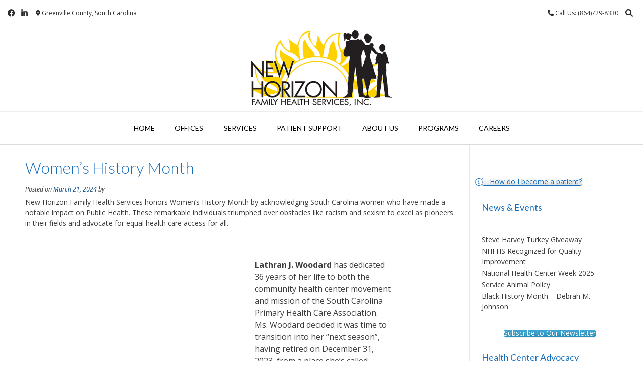

--- FILE ---
content_type: text/html; charset=UTF-8
request_url: https://www.newhorizonfhs.org/womens-history-month/
body_size: 18045
content:
<!DOCTYPE html><!-- Vogue.ORG -->
<html lang="en-US">
<head>
<meta charset="UTF-8">
<meta name="viewport" content="width=device-width, initial-scale=1">
<link rel="profile" href="https://gmpg.org/xfn/11">
<title>Women&#8217;s History Month &#8211; New Horizon Family Health Services</title>
<meta name='robots' content='max-image-preview:large' />
<link rel='dns-prefetch' href='//ondemand.viewmedica.com' />
<link rel='dns-prefetch' href='//www.googletagmanager.com' />
<link rel='dns-prefetch' href='//fonts.googleapis.com' />
<link rel="alternate" type="application/rss+xml" title="New Horizon Family Health Services &raquo; Feed" href="https://www.newhorizonfhs.org/feed/" />
<link rel="alternate" type="application/rss+xml" title="New Horizon Family Health Services &raquo; Comments Feed" href="https://www.newhorizonfhs.org/comments/feed/" />
<link rel="alternate" type="text/calendar" title="New Horizon Family Health Services &raquo; iCal Feed" href="https://www.newhorizonfhs.org/events/?ical=1" />
<link rel="alternate" title="oEmbed (JSON)" type="application/json+oembed" href="https://www.newhorizonfhs.org/wp-json/oembed/1.0/embed?url=https%3A%2F%2Fwww.newhorizonfhs.org%2Fwomens-history-month%2F" />
<link rel="alternate" title="oEmbed (XML)" type="text/xml+oembed" href="https://www.newhorizonfhs.org/wp-json/oembed/1.0/embed?url=https%3A%2F%2Fwww.newhorizonfhs.org%2Fwomens-history-month%2F&#038;format=xml" />
<style id='wp-img-auto-sizes-contain-inline-css' type='text/css'>
img:is([sizes=auto i],[sizes^="auto," i]){contain-intrinsic-size:3000px 1500px}
/*# sourceURL=wp-img-auto-sizes-contain-inline-css */
</style>
<link rel='stylesheet' id='twb-open-sans-css' href='https://fonts.googleapis.com/css?family=Open+Sans%3A300%2C400%2C500%2C600%2C700%2C800&#038;display=swap&#038;ver=6.9' type='text/css' media='all' />
<link rel='stylesheet' id='twb-global-css' href='https://www.newhorizonfhs.org/wp-content/plugins/slider-wd/booster/assets/css/global.css?ver=1.0.0' type='text/css' media='all' />
<style id='wp-emoji-styles-inline-css' type='text/css'>

	img.wp-smiley, img.emoji {
		display: inline !important;
		border: none !important;
		box-shadow: none !important;
		height: 1em !important;
		width: 1em !important;
		margin: 0 0.07em !important;
		vertical-align: -0.1em !important;
		background: none !important;
		padding: 0 !important;
	}
/*# sourceURL=wp-emoji-styles-inline-css */
</style>
<link rel='stylesheet' id='wp-block-library-css' href='https://www.newhorizonfhs.org/wp-includes/css/dist/block-library/style.min.css?ver=88787eb942d1714f0a8de596246f4c6f' type='text/css' media='all' />
<style id='wp-block-media-text-inline-css' type='text/css'>
.wp-block-media-text{box-sizing:border-box;
  /*!rtl:begin:ignore*/direction:ltr;
  /*!rtl:end:ignore*/display:grid;grid-template-columns:50% 1fr;grid-template-rows:auto}.wp-block-media-text.has-media-on-the-right{grid-template-columns:1fr 50%}.wp-block-media-text.is-vertically-aligned-top>.wp-block-media-text__content,.wp-block-media-text.is-vertically-aligned-top>.wp-block-media-text__media{align-self:start}.wp-block-media-text.is-vertically-aligned-center>.wp-block-media-text__content,.wp-block-media-text.is-vertically-aligned-center>.wp-block-media-text__media,.wp-block-media-text>.wp-block-media-text__content,.wp-block-media-text>.wp-block-media-text__media{align-self:center}.wp-block-media-text.is-vertically-aligned-bottom>.wp-block-media-text__content,.wp-block-media-text.is-vertically-aligned-bottom>.wp-block-media-text__media{align-self:end}.wp-block-media-text>.wp-block-media-text__media{
  /*!rtl:begin:ignore*/grid-column:1;grid-row:1;
  /*!rtl:end:ignore*/margin:0}.wp-block-media-text>.wp-block-media-text__content{direction:ltr;
  /*!rtl:begin:ignore*/grid-column:2;grid-row:1;
  /*!rtl:end:ignore*/padding:0 8%;word-break:break-word}.wp-block-media-text.has-media-on-the-right>.wp-block-media-text__media{
  /*!rtl:begin:ignore*/grid-column:2;grid-row:1
  /*!rtl:end:ignore*/}.wp-block-media-text.has-media-on-the-right>.wp-block-media-text__content{
  /*!rtl:begin:ignore*/grid-column:1;grid-row:1
  /*!rtl:end:ignore*/}.wp-block-media-text__media a{display:block}.wp-block-media-text__media img,.wp-block-media-text__media video{height:auto;max-width:unset;vertical-align:middle;width:100%}.wp-block-media-text.is-image-fill>.wp-block-media-text__media{background-size:cover;height:100%;min-height:250px}.wp-block-media-text.is-image-fill>.wp-block-media-text__media>a{display:block;height:100%}.wp-block-media-text.is-image-fill>.wp-block-media-text__media img{height:1px;margin:-1px;overflow:hidden;padding:0;position:absolute;width:1px;clip:rect(0,0,0,0);border:0}.wp-block-media-text.is-image-fill-element>.wp-block-media-text__media{height:100%;min-height:250px}.wp-block-media-text.is-image-fill-element>.wp-block-media-text__media>a{display:block;height:100%}.wp-block-media-text.is-image-fill-element>.wp-block-media-text__media img{height:100%;object-fit:cover;width:100%}@media (max-width:600px){.wp-block-media-text.is-stacked-on-mobile{grid-template-columns:100%!important}.wp-block-media-text.is-stacked-on-mobile>.wp-block-media-text__media{grid-column:1;grid-row:1}.wp-block-media-text.is-stacked-on-mobile>.wp-block-media-text__content{grid-column:1;grid-row:2}}
/*# sourceURL=https://www.newhorizonfhs.org/wp-includes/blocks/media-text/style.min.css */
</style>
<style id='wp-block-paragraph-inline-css' type='text/css'>
.is-small-text{font-size:.875em}.is-regular-text{font-size:1em}.is-large-text{font-size:2.25em}.is-larger-text{font-size:3em}.has-drop-cap:not(:focus):first-letter{float:left;font-size:8.4em;font-style:normal;font-weight:100;line-height:.68;margin:.05em .1em 0 0;text-transform:uppercase}body.rtl .has-drop-cap:not(:focus):first-letter{float:none;margin-left:.1em}p.has-drop-cap.has-background{overflow:hidden}:root :where(p.has-background){padding:1.25em 2.375em}:where(p.has-text-color:not(.has-link-color)) a{color:inherit}p.has-text-align-left[style*="writing-mode:vertical-lr"],p.has-text-align-right[style*="writing-mode:vertical-rl"]{rotate:180deg}
/*# sourceURL=https://www.newhorizonfhs.org/wp-includes/blocks/paragraph/style.min.css */
</style>
<style id='wp-block-separator-inline-css' type='text/css'>
@charset "UTF-8";.wp-block-separator{border:none;border-top:2px solid}:root :where(.wp-block-separator.is-style-dots){height:auto;line-height:1;text-align:center}:root :where(.wp-block-separator.is-style-dots):before{color:currentColor;content:"···";font-family:serif;font-size:1.5em;letter-spacing:2em;padding-left:2em}.wp-block-separator.is-style-dots{background:none!important;border:none!important}
/*# sourceURL=https://www.newhorizonfhs.org/wp-includes/blocks/separator/style.min.css */
</style>
<style id='global-styles-inline-css' type='text/css'>
:root{--wp--preset--aspect-ratio--square: 1;--wp--preset--aspect-ratio--4-3: 4/3;--wp--preset--aspect-ratio--3-4: 3/4;--wp--preset--aspect-ratio--3-2: 3/2;--wp--preset--aspect-ratio--2-3: 2/3;--wp--preset--aspect-ratio--16-9: 16/9;--wp--preset--aspect-ratio--9-16: 9/16;--wp--preset--color--black: #000000;--wp--preset--color--cyan-bluish-gray: #abb8c3;--wp--preset--color--white: #ffffff;--wp--preset--color--pale-pink: #f78da7;--wp--preset--color--vivid-red: #cf2e2e;--wp--preset--color--luminous-vivid-orange: #ff6900;--wp--preset--color--luminous-vivid-amber: #fcb900;--wp--preset--color--light-green-cyan: #7bdcb5;--wp--preset--color--vivid-green-cyan: #00d084;--wp--preset--color--pale-cyan-blue: #8ed1fc;--wp--preset--color--vivid-cyan-blue: #0693e3;--wp--preset--color--vivid-purple: #9b51e0;--wp--preset--gradient--vivid-cyan-blue-to-vivid-purple: linear-gradient(135deg,rgb(6,147,227) 0%,rgb(155,81,224) 100%);--wp--preset--gradient--light-green-cyan-to-vivid-green-cyan: linear-gradient(135deg,rgb(122,220,180) 0%,rgb(0,208,130) 100%);--wp--preset--gradient--luminous-vivid-amber-to-luminous-vivid-orange: linear-gradient(135deg,rgb(252,185,0) 0%,rgb(255,105,0) 100%);--wp--preset--gradient--luminous-vivid-orange-to-vivid-red: linear-gradient(135deg,rgb(255,105,0) 0%,rgb(207,46,46) 100%);--wp--preset--gradient--very-light-gray-to-cyan-bluish-gray: linear-gradient(135deg,rgb(238,238,238) 0%,rgb(169,184,195) 100%);--wp--preset--gradient--cool-to-warm-spectrum: linear-gradient(135deg,rgb(74,234,220) 0%,rgb(151,120,209) 20%,rgb(207,42,186) 40%,rgb(238,44,130) 60%,rgb(251,105,98) 80%,rgb(254,248,76) 100%);--wp--preset--gradient--blush-light-purple: linear-gradient(135deg,rgb(255,206,236) 0%,rgb(152,150,240) 100%);--wp--preset--gradient--blush-bordeaux: linear-gradient(135deg,rgb(254,205,165) 0%,rgb(254,45,45) 50%,rgb(107,0,62) 100%);--wp--preset--gradient--luminous-dusk: linear-gradient(135deg,rgb(255,203,112) 0%,rgb(199,81,192) 50%,rgb(65,88,208) 100%);--wp--preset--gradient--pale-ocean: linear-gradient(135deg,rgb(255,245,203) 0%,rgb(182,227,212) 50%,rgb(51,167,181) 100%);--wp--preset--gradient--electric-grass: linear-gradient(135deg,rgb(202,248,128) 0%,rgb(113,206,126) 100%);--wp--preset--gradient--midnight: linear-gradient(135deg,rgb(2,3,129) 0%,rgb(40,116,252) 100%);--wp--preset--font-size--small: 13px;--wp--preset--font-size--medium: 20px;--wp--preset--font-size--large: 36px;--wp--preset--font-size--x-large: 42px;--wp--preset--spacing--20: 0.44rem;--wp--preset--spacing--30: 0.67rem;--wp--preset--spacing--40: 1rem;--wp--preset--spacing--50: 1.5rem;--wp--preset--spacing--60: 2.25rem;--wp--preset--spacing--70: 3.38rem;--wp--preset--spacing--80: 5.06rem;--wp--preset--shadow--natural: 6px 6px 9px rgba(0, 0, 0, 0.2);--wp--preset--shadow--deep: 12px 12px 50px rgba(0, 0, 0, 0.4);--wp--preset--shadow--sharp: 6px 6px 0px rgba(0, 0, 0, 0.2);--wp--preset--shadow--outlined: 6px 6px 0px -3px rgb(255, 255, 255), 6px 6px rgb(0, 0, 0);--wp--preset--shadow--crisp: 6px 6px 0px rgb(0, 0, 0);}:where(.is-layout-flex){gap: 0.5em;}:where(.is-layout-grid){gap: 0.5em;}body .is-layout-flex{display: flex;}.is-layout-flex{flex-wrap: wrap;align-items: center;}.is-layout-flex > :is(*, div){margin: 0;}body .is-layout-grid{display: grid;}.is-layout-grid > :is(*, div){margin: 0;}:where(.wp-block-columns.is-layout-flex){gap: 2em;}:where(.wp-block-columns.is-layout-grid){gap: 2em;}:where(.wp-block-post-template.is-layout-flex){gap: 1.25em;}:where(.wp-block-post-template.is-layout-grid){gap: 1.25em;}.has-black-color{color: var(--wp--preset--color--black) !important;}.has-cyan-bluish-gray-color{color: var(--wp--preset--color--cyan-bluish-gray) !important;}.has-white-color{color: var(--wp--preset--color--white) !important;}.has-pale-pink-color{color: var(--wp--preset--color--pale-pink) !important;}.has-vivid-red-color{color: var(--wp--preset--color--vivid-red) !important;}.has-luminous-vivid-orange-color{color: var(--wp--preset--color--luminous-vivid-orange) !important;}.has-luminous-vivid-amber-color{color: var(--wp--preset--color--luminous-vivid-amber) !important;}.has-light-green-cyan-color{color: var(--wp--preset--color--light-green-cyan) !important;}.has-vivid-green-cyan-color{color: var(--wp--preset--color--vivid-green-cyan) !important;}.has-pale-cyan-blue-color{color: var(--wp--preset--color--pale-cyan-blue) !important;}.has-vivid-cyan-blue-color{color: var(--wp--preset--color--vivid-cyan-blue) !important;}.has-vivid-purple-color{color: var(--wp--preset--color--vivid-purple) !important;}.has-black-background-color{background-color: var(--wp--preset--color--black) !important;}.has-cyan-bluish-gray-background-color{background-color: var(--wp--preset--color--cyan-bluish-gray) !important;}.has-white-background-color{background-color: var(--wp--preset--color--white) !important;}.has-pale-pink-background-color{background-color: var(--wp--preset--color--pale-pink) !important;}.has-vivid-red-background-color{background-color: var(--wp--preset--color--vivid-red) !important;}.has-luminous-vivid-orange-background-color{background-color: var(--wp--preset--color--luminous-vivid-orange) !important;}.has-luminous-vivid-amber-background-color{background-color: var(--wp--preset--color--luminous-vivid-amber) !important;}.has-light-green-cyan-background-color{background-color: var(--wp--preset--color--light-green-cyan) !important;}.has-vivid-green-cyan-background-color{background-color: var(--wp--preset--color--vivid-green-cyan) !important;}.has-pale-cyan-blue-background-color{background-color: var(--wp--preset--color--pale-cyan-blue) !important;}.has-vivid-cyan-blue-background-color{background-color: var(--wp--preset--color--vivid-cyan-blue) !important;}.has-vivid-purple-background-color{background-color: var(--wp--preset--color--vivid-purple) !important;}.has-black-border-color{border-color: var(--wp--preset--color--black) !important;}.has-cyan-bluish-gray-border-color{border-color: var(--wp--preset--color--cyan-bluish-gray) !important;}.has-white-border-color{border-color: var(--wp--preset--color--white) !important;}.has-pale-pink-border-color{border-color: var(--wp--preset--color--pale-pink) !important;}.has-vivid-red-border-color{border-color: var(--wp--preset--color--vivid-red) !important;}.has-luminous-vivid-orange-border-color{border-color: var(--wp--preset--color--luminous-vivid-orange) !important;}.has-luminous-vivid-amber-border-color{border-color: var(--wp--preset--color--luminous-vivid-amber) !important;}.has-light-green-cyan-border-color{border-color: var(--wp--preset--color--light-green-cyan) !important;}.has-vivid-green-cyan-border-color{border-color: var(--wp--preset--color--vivid-green-cyan) !important;}.has-pale-cyan-blue-border-color{border-color: var(--wp--preset--color--pale-cyan-blue) !important;}.has-vivid-cyan-blue-border-color{border-color: var(--wp--preset--color--vivid-cyan-blue) !important;}.has-vivid-purple-border-color{border-color: var(--wp--preset--color--vivid-purple) !important;}.has-vivid-cyan-blue-to-vivid-purple-gradient-background{background: var(--wp--preset--gradient--vivid-cyan-blue-to-vivid-purple) !important;}.has-light-green-cyan-to-vivid-green-cyan-gradient-background{background: var(--wp--preset--gradient--light-green-cyan-to-vivid-green-cyan) !important;}.has-luminous-vivid-amber-to-luminous-vivid-orange-gradient-background{background: var(--wp--preset--gradient--luminous-vivid-amber-to-luminous-vivid-orange) !important;}.has-luminous-vivid-orange-to-vivid-red-gradient-background{background: var(--wp--preset--gradient--luminous-vivid-orange-to-vivid-red) !important;}.has-very-light-gray-to-cyan-bluish-gray-gradient-background{background: var(--wp--preset--gradient--very-light-gray-to-cyan-bluish-gray) !important;}.has-cool-to-warm-spectrum-gradient-background{background: var(--wp--preset--gradient--cool-to-warm-spectrum) !important;}.has-blush-light-purple-gradient-background{background: var(--wp--preset--gradient--blush-light-purple) !important;}.has-blush-bordeaux-gradient-background{background: var(--wp--preset--gradient--blush-bordeaux) !important;}.has-luminous-dusk-gradient-background{background: var(--wp--preset--gradient--luminous-dusk) !important;}.has-pale-ocean-gradient-background{background: var(--wp--preset--gradient--pale-ocean) !important;}.has-electric-grass-gradient-background{background: var(--wp--preset--gradient--electric-grass) !important;}.has-midnight-gradient-background{background: var(--wp--preset--gradient--midnight) !important;}.has-small-font-size{font-size: var(--wp--preset--font-size--small) !important;}.has-medium-font-size{font-size: var(--wp--preset--font-size--medium) !important;}.has-large-font-size{font-size: var(--wp--preset--font-size--large) !important;}.has-x-large-font-size{font-size: var(--wp--preset--font-size--x-large) !important;}
/*# sourceURL=global-styles-inline-css */
</style>

<style id='classic-theme-styles-inline-css' type='text/css'>
/*! This file is auto-generated */
.wp-block-button__link{color:#fff;background-color:#32373c;border-radius:9999px;box-shadow:none;text-decoration:none;padding:calc(.667em + 2px) calc(1.333em + 2px);font-size:1.125em}.wp-block-file__button{background:#32373c;color:#fff;text-decoration:none}
/*# sourceURL=/wp-includes/css/classic-themes.min.css */
</style>
<link rel='stylesheet' id='Total_Soft_Cal-css' href='https://www.newhorizonfhs.org/wp-content/plugins/calendar-event/CSS/Total-Soft-Calendar-Widget.css?ver=88787eb942d1714f0a8de596246f4c6f' type='text/css' media='all' />
<link rel='stylesheet' id='fontawesome-css-css' href='https://www.newhorizonfhs.org/wp-content/plugins/calendar-event/CSS/totalsoft.css?ver=88787eb942d1714f0a8de596246f4c6f' type='text/css' media='all' />
<link rel='stylesheet' id='ctct_form_styles-css' href='https://www.newhorizonfhs.org/wp-content/plugins/constant-contact-forms/assets/css/style.css?ver=2.14.2' type='text/css' media='all' />
<link rel='stylesheet' id='wpsm_faq-font-awesome-front-css' href='https://www.newhorizonfhs.org/wp-content/plugins/faq-responsive/assets/css/font-awesome/css/font-awesome.min.css?ver=88787eb942d1714f0a8de596246f4c6f' type='text/css' media='all' />
<link rel='stylesheet' id='wpsm_faq_bootstrap-front-css' href='https://www.newhorizonfhs.org/wp-content/plugins/faq-responsive/assets/css/bootstrap-front.css?ver=88787eb942d1714f0a8de596246f4c6f' type='text/css' media='all' />
<link rel='stylesheet' id='page-list-style-css' href='https://www.newhorizonfhs.org/wp-content/plugins/page-list/css/page-list.css?ver=5.9' type='text/css' media='all' />
<link rel='stylesheet' id='rfw-style-css' href='https://www.newhorizonfhs.org/wp-content/plugins/rss-feed-widget/css/style.css?ver=2026010748' type='text/css' media='all' />
<link rel='stylesheet' id='customizer_vogue_fonts-css' href='//fonts.googleapis.com/css?family=Open+Sans%3Aregular%2Citalic%2C700%7CLato%3Aregular%2Citalic%2C700%26subset%3Dlatin%2C' type='text/css' media='screen' />
<link rel='stylesheet' id='vogue-body-font-default-css' href='//fonts.googleapis.com/css?family=Open+Sans%3A400%2C300%2C300italic%2C400italic%2C600%2C600italic%2C700%2C700italic&#038;ver=1.4.75' type='text/css' media='all' />
<link rel='stylesheet' id='vogue-heading-font-default-css' href='//fonts.googleapis.com/css?family=Lato%3A400%2C300%2C300italic%2C400italic%2C700%2C700italic&#038;ver=1.4.75' type='text/css' media='all' />
<link rel='stylesheet' id='vogue-font-awesome-css' href='https://www.newhorizonfhs.org/wp-content/themes/vogue/includes/font-awesome/css/all.min.css?ver=6.0.0' type='text/css' media='all' />
<link rel='stylesheet' id='vogue-style-css' href='https://www.newhorizonfhs.org/wp-content/themes/vogue/style.css?ver=1.4.75' type='text/css' media='all' />
<link rel='stylesheet' id='vogue-header-style-css' href='https://www.newhorizonfhs.org/wp-content/themes/vogue/templates/css/header-one.css?ver=1.4.75' type='text/css' media='all' />
<link rel='stylesheet' id='vogue-footer-style-css' href='https://www.newhorizonfhs.org/wp-content/themes/vogue/templates/css/footer-standard.css?ver=1.4.75' type='text/css' media='all' />
<link rel='stylesheet' id='wpzoom-social-icons-socicon-css' href='https://www.newhorizonfhs.org/wp-content/plugins/social-icons-widget-by-wpzoom/assets/css/wpzoom-socicon.css?ver=1769545369' type='text/css' media='all' />
<link rel='stylesheet' id='wpzoom-social-icons-genericons-css' href='https://www.newhorizonfhs.org/wp-content/plugins/social-icons-widget-by-wpzoom/assets/css/genericons.css?ver=1769545368' type='text/css' media='all' />
<link rel='stylesheet' id='wpzoom-social-icons-academicons-css' href='https://www.newhorizonfhs.org/wp-content/plugins/social-icons-widget-by-wpzoom/assets/css/academicons.min.css?ver=1769545368' type='text/css' media='all' />
<link rel='stylesheet' id='wpzoom-social-icons-font-awesome-3-css' href='https://www.newhorizonfhs.org/wp-content/plugins/social-icons-widget-by-wpzoom/assets/css/font-awesome-3.min.css?ver=1769545368' type='text/css' media='all' />
<link rel='stylesheet' id='dashicons-css' href='https://www.newhorizonfhs.org/wp-includes/css/dashicons.min.css?ver=88787eb942d1714f0a8de596246f4c6f' type='text/css' media='all' />
<link rel='stylesheet' id='wpzoom-social-icons-styles-css' href='https://www.newhorizonfhs.org/wp-content/plugins/social-icons-widget-by-wpzoom/assets/css/wpzoom-social-icons-styles.css?ver=1769545369' type='text/css' media='all' />
<link rel='preload' as='font'  id='wpzoom-social-icons-font-academicons-woff2-css' href='https://www.newhorizonfhs.org/wp-content/plugins/social-icons-widget-by-wpzoom/assets/font/academicons.woff2?v=1.9.2'  type='font/woff2' crossorigin />
<link rel='preload' as='font'  id='wpzoom-social-icons-font-fontawesome-3-woff2-css' href='https://www.newhorizonfhs.org/wp-content/plugins/social-icons-widget-by-wpzoom/assets/font/fontawesome-webfont.woff2?v=4.7.0'  type='font/woff2' crossorigin />
<link rel='preload' as='font'  id='wpzoom-social-icons-font-genericons-woff-css' href='https://www.newhorizonfhs.org/wp-content/plugins/social-icons-widget-by-wpzoom/assets/font/Genericons.woff'  type='font/woff' crossorigin />
<link rel='preload' as='font'  id='wpzoom-social-icons-font-socicon-woff2-css' href='https://www.newhorizonfhs.org/wp-content/plugins/social-icons-widget-by-wpzoom/assets/font/socicon.woff2?v=4.5.5'  type='font/woff2' crossorigin />
<script type="text/javascript" src="https://www.newhorizonfhs.org/wp-includes/js/jquery/jquery.min.js?ver=3.7.1" id="jquery-core-js"></script>
<script type="text/javascript" src="https://www.newhorizonfhs.org/wp-includes/js/jquery/jquery-migrate.min.js?ver=3.4.1" id="jquery-migrate-js"></script>
<script type="text/javascript" src="https://www.newhorizonfhs.org/wp-content/plugins/slider-wd/booster/assets/js/circle-progress.js?ver=1.2.2" id="twb-circle-js"></script>
<script type="text/javascript" id="twb-global-js-extra">
/* <![CDATA[ */
var twb = {"nonce":"b76a211992","ajax_url":"https://www.newhorizonfhs.org/wp-admin/admin-ajax.php","plugin_url":"https://www.newhorizonfhs.org/wp-content/plugins/slider-wd/booster","href":"https://www.newhorizonfhs.org/wp-admin/admin.php?page=twb_slider_wd"};
var twb = {"nonce":"b76a211992","ajax_url":"https://www.newhorizonfhs.org/wp-admin/admin-ajax.php","plugin_url":"https://www.newhorizonfhs.org/wp-content/plugins/slider-wd/booster","href":"https://www.newhorizonfhs.org/wp-admin/admin.php?page=twb_slider_wd"};
//# sourceURL=twb-global-js-extra
/* ]]> */
</script>
<script type="text/javascript" src="https://www.newhorizonfhs.org/wp-content/plugins/slider-wd/booster/assets/js/global.js?ver=1.0.0" id="twb-global-js"></script>
<script type="text/javascript" src="https://www.newhorizonfhs.org/wp-includes/js/jquery/ui/core.min.js?ver=1.13.3" id="jquery-ui-core-js"></script>
<script type="text/javascript" src="https://www.newhorizonfhs.org/wp-content/plugins/calendar-event/JS/Total-Soft-Calendar-Widget.js?ver=88787eb942d1714f0a8de596246f4c6f" id="Total_Soft_Cal-js"></script>
<script type="text/javascript" src="https://ondemand.viewmedica.com/lib/vm.js?ver=1.1" id="viewmedicascript-js"></script>
<script type="text/javascript" src="https://www.googletagmanager.com/gtag/js?id&amp;ver=6.9" id="wk-analytics-script-js"></script>
<script type="text/javascript" id="wk-analytics-script-js-after">
/* <![CDATA[ */
function shouldTrack(){
var trackLoggedIn = false;
var loggedIn = false;
if(!loggedIn){
return true;
} else if( trackLoggedIn ) {
return true;
}
return false;
}
function hasWKGoogleAnalyticsCookie() {
return (new RegExp('wp_wk_ga_untrack_' + document.location.hostname)).test(document.cookie);
}
if (!hasWKGoogleAnalyticsCookie() && shouldTrack()) {
//Google Analytics
window.dataLayer = window.dataLayer || [];
function gtag(){dataLayer.push(arguments);}
gtag('js', new Date());
gtag('config', '', { 'anonymize_ip': true });
}

//# sourceURL=wk-analytics-script-js-after
/* ]]> */
</script>
<link rel="https://api.w.org/" href="https://www.newhorizonfhs.org/wp-json/" /><link rel="alternate" title="JSON" type="application/json" href="https://www.newhorizonfhs.org/wp-json/wp/v2/posts/3984" /><link rel="EditURI" type="application/rsd+xml" title="RSD" href="https://www.newhorizonfhs.org/xmlrpc.php?rsd" />
<link rel="canonical" href="https://www.newhorizonfhs.org/womens-history-month/" />

		<!-- GA Google Analytics @ https://m0n.co/ga -->
		<script async src="https://www.googletagmanager.com/gtag/js?id=G-RWT9FZ4ZFR"></script>
		<script>
			window.dataLayer = window.dataLayer || [];
			function gtag(){dataLayer.push(arguments);}
			gtag('js', new Date());
			gtag('config', 'G-RWT9FZ4ZFR');
		</script>

	<!-- Google Tag Manager -->
<script>(function(w,d,s,l,i){w[l]=w[l]||[];w[l].push({'gtm.start':
new Date().getTime(),event:'gtm.js'});var f=d.getElementsByTagName(s)[0],
j=d.createElement(s),dl=l!='dataLayer'?'&l='+l:'';j.async=true;j.src=
'https://www.googletagmanager.com/gtm.js?id='+i+dl;f.parentNode.insertBefore(j,f);
})(window,document,'script','dataLayer','GTM-T5WJ88GC');</script>
<!-- End Google Tag Manager -->

<!-- Global site tag (gtag.js) - Google Analytics -->
<script async src="https://www.googletagmanager.com/gtag/js?id=UA-47451034-1"></script>
<script>
  window.dataLayer = window.dataLayer || [];
  function gtag(){dataLayer.push(arguments);}
  gtag('js', new Date());

  gtag('config', 'UA-47451034-1');
</script><meta name="tec-api-version" content="v1"><meta name="tec-api-origin" content="https://www.newhorizonfhs.org"><link rel="alternate" href="https://www.newhorizonfhs.org/wp-json/tribe/events/v1/" /><!-- Google Tag Manager -->
<script>(function(w,d,s,l,i){w[l]=w[l]||[];w[l].push({'gtm.start':
new Date().getTime(),event:'gtm.js'});var f=d.getElementsByTagName(s)[0],
j=d.createElement(s),dl=l!='dataLayer'?'&l='+l:'';j.async=true;j.src=
'https://www.googletagmanager.com/gtm.js?id='+i+dl;f.parentNode.insertBefore(j,f);
})(window,document,'script','dataLayer','GTM-PZ65P5X9');</script>
<!-- End Google Tag Manager --><style type="text/css" id="custom-background-css">
body.custom-background { background-color: #ffffff; }
</style>
	<style id="uagb-style-conditional-extension">@media (min-width: 1025px){body .uag-hide-desktop.uagb-google-map__wrap,body .uag-hide-desktop{display:none !important}}@media (min-width: 768px) and (max-width: 1024px){body .uag-hide-tab.uagb-google-map__wrap,body .uag-hide-tab{display:none !important}}@media (max-width: 767px){body .uag-hide-mob.uagb-google-map__wrap,body .uag-hide-mob{display:none !important}}</style><style id="uagb-style-frontend-3984">.uag-blocks-common-selector{z-index:var(--z-index-desktop) !important}@media (max-width: 976px){.uag-blocks-common-selector{z-index:var(--z-index-tablet) !important}}@media (max-width: 767px){.uag-blocks-common-selector{z-index:var(--z-index-mobile) !important}}
</style><link rel="icon" href="https://www.newhorizonfhs.org/wp-content/uploads/2016/08/new_horizon_FHS-transparent180x110-150x110.png" sizes="32x32" />
<link rel="icon" href="https://www.newhorizonfhs.org/wp-content/uploads/2016/08/new_horizon_FHS-transparent180x110.png" sizes="192x192" />
<link rel="apple-touch-icon" href="https://www.newhorizonfhs.org/wp-content/uploads/2016/08/new_horizon_FHS-transparent180x110.png" />
<meta name="msapplication-TileImage" content="https://www.newhorizonfhs.org/wp-content/uploads/2016/08/new_horizon_FHS-transparent180x110.png" />
<style id='vogue-customizer-custom-css-inline-css' type='text/css'>
#comments .form-submit #submit,
                .search-block .search-submit,
                .side-aligned-social a.header-social-icon,
                .no-results-btn,
                button,
                input[type="button"],
                input[type="reset"],
                input[type="submit"],
                .woocommerce ul.products li.product a.add_to_cart_button, .woocommerce-page ul.products li.product a.add_to_cart_button,
                .woocommerce ul.products li.product .onsale, .woocommerce-page ul.products li.product .onsale,
                .woocommerce button.button.alt,
                .woocommerce-page button.button.alt,
                .woocommerce input.button.alt:hover,
                .woocommerce-page #content input.button.alt:hover,
                .woocommerce .cart-collaterals .shipping_calculator .button,
                .woocommerce-page .cart-collaterals .shipping_calculator .button,
                .woocommerce a.button,
                .woocommerce #respond input#submit.alt,
				.woocommerce a.button.alt,
				.woocommerce button.button.alt,
				.woocommerce input.button.alt,
                .woocommerce-page a.button,
                .woocommerce input.button,
                .woocommerce-page #content input.button,
                .woocommerce-page input.button,
                .woocommerce #review_form #respond .form-submit input,
                .woocommerce-page #review_form #respond .form-submit input,
                .woocommerce-cart .wc-proceed-to-checkout a.checkout-button:hover,
                .woocommerce .widget_price_filter .ui-slider .ui-slider-range,
                .woocommerce .widget_price_filter .ui-slider .ui-slider-handle,
                .single-product span.onsale,
                .woocommerce button.button.alt.disabled,
                .main-navigation ul ul a:hover,
                .main-navigation ul ul li.focus > a,
                .main-navigation ul ul li.current-menu-item > a,
                .main-navigation ul ul li.current_page_item > a,
                .main-navigation ul ul li.current-menu-parent > a,
                .main-navigation ul ul li.current_page_parent > a,
                .main-navigation ul ul li.current-menu-ancestor > a,
                .main-navigation ul ul li.current_page_ancestor > a,
                .main-navigation button,
                .wpcf7-submit{background:inherit;background-color:#0c4d89;}.wp-block-quote:not(.is-large),
				.wp-block-quote:not(.is-style-large){border-left-color:#0c4d89;}blockquote{border-left-color:#0c4d89 !important;}a,
				.content-area .entry-content a,
				#comments a,
				.post-edit-link,
				.site-title a,
				.error-404.not-found .page-header .page-title span,
				.search-button .fa-search,
				.header-cart-checkout.cart-has-items .fa-shopping-cart,
				.site-header-topbar li.focus > a,
				.main-navigation div > ul > li > a:hover,
				.main-navigation div > ul > li.current-menu-item > a,
				.main-navigation div > ul > li.current-menu-ancestor > a,
				.main-navigation div > ul > li.current-menu-parent > a,
				.main-navigation div > ul > li.current_page_parent > a,
                .main-navigation div > ul > li.current_page_ancestor > a,
                .main-navigation div > ul > li.focus > a{color:#0c4d89;}.main-navigation button:hover,
                #comments .form-submit #submit:hover,
                .search-block .search-submit:hover,
                .no-results-btn:hover,
                button,
                input[type="button"],
                input[type="reset"],
                input[type="submit"],
                .woocommerce input.button.alt,
                .woocommerce-page #content input.button.alt,
                .woocommerce .cart-collaterals .shipping_calculator .button,
                .woocommerce-page .cart-collaterals .shipping_calculator .button,
                .woocommerce a.button:hover,
                .woocommerce #respond input#submit.alt:hover,
				.woocommerce a.button.alt:hover,
				.woocommerce button.button.alt:hover,
				.woocommerce input.button.alt:hover,
                .woocommerce-page a.button:hover,
                .woocommerce input.button:hover,
                .woocommerce-page #content input.button:hover,
                .woocommerce-page input.button:hover,
                .woocommerce ul.products li.product a.add_to_cart_button:hover, .woocommerce-page ul.products li.product a.add_to_cart_button:hover,
                .woocommerce button.button.alt:hover,
                .woocommerce-page button.button.alt:hover,
                .woocommerce #review_form #respond .form-submit input:hover,
                .woocommerce-page #review_form #respond .form-submit input:hover,
                .woocommerce-cart .wc-proceed-to-checkout a.checkout-button,
                .woocommerce .widget_price_filter .price_slider_wrapper .ui-widget-content,
                .woocommerce button.button.alt.disabled:hover,
                .wpcf7-submit:hover{background:inherit;background-color:#83afdb;}a:hover,
				.content-area .entry-content a:hover,
                .widget-area .widget a:hover,
                .site-header-topbar ul li a:hover,
                .site-footer-widgets .widget a:hover,
                .site-footer .widget a:hover,
                .search-btn:hover,
                .search-button .fa-search:hover,
                .woocommerce #content div.product p.price,
                .woocommerce-page #content div.product p.price,
                .woocommerce-page div.product p.price,
                .woocommerce #content div.product span.price,
                .woocommerce div.product span.price,
                .woocommerce-page #content div.product span.price,
                .woocommerce-page div.product span.price,
                .woocommerce #content div.product .woocommerce-tabs ul.tabs li.active,
                .woocommerce div.product .woocommerce-tabs ul.tabs li.active,
                .woocommerce-page #content div.product .woocommerce-tabs ul.tabs li.active,
                .woocommerce-page div.product .woocommerce-tabs ul.tabs li.active{color:#83afdb;}h1, h2, h3, h4, h5, h6,
                h1 a, h2 a, h3 a, h4 a, h5 a, h6 a,
                .widget-area .widget-title{color:#156fbf;}
/*# sourceURL=vogue-customizer-custom-css-inline-css */
</style>
<link rel='stylesheet' id='sow-button-atom-7e573b616abf-css' href='https://www.newhorizonfhs.org/wp-content/uploads/siteorigin-widgets/sow-button-atom-7e573b616abf.css?ver=88787eb942d1714f0a8de596246f4c6f' type='text/css' media='all' />
<link rel='stylesheet' id='sow-button-base-css' href='https://www.newhorizonfhs.org/wp-content/plugins/so-widgets-bundle/widgets/button/css/style.css?ver=1.70.4' type='text/css' media='all' />
<link rel='stylesheet' id='siteorigin-widget-icon-font-ionicons-css' href='https://www.newhorizonfhs.org/wp-content/plugins/so-widgets-bundle/icons/ionicons/style.css?ver=88787eb942d1714f0a8de596246f4c6f' type='text/css' media='all' />
<link rel='stylesheet' id='sow-button-atom-f54c0409268f-css' href='https://www.newhorizonfhs.org/wp-content/uploads/siteorigin-widgets/sow-button-atom-f54c0409268f.css?ver=88787eb942d1714f0a8de596246f4c6f' type='text/css' media='all' />
<link rel='stylesheet' id='siteorigin-panels-front-css' href='https://www.newhorizonfhs.org/wp-content/plugins/siteorigin-panels/css/front-flex.min.css?ver=2.33.5' type='text/css' media='all' />
</head>
<body data-rsssl=1 class="wp-singular post-template-default single single-post postid-3984 single-format-standard custom-background wp-theme-vogue tribe-no-js ctct-vogue group-blog">
<!-- Google Tag Manager (noscript) -->
<noscript><iframe src="https://www.googletagmanager.com/ns.html?id=GTM-T5WJ88GC"
height="0" width="0" style="display:none;visibility:hidden"></iframe></noscript>
<!-- End Google Tag Manager (noscript) -->
<!-- Google Tag Manager (noscript) -->
<noscript><iframe src="https://www.googletagmanager.com/ns.html?id=GTM-PZ65P5X9"
height="0" width="0" style="display:none;visibility:hidden"></iframe></noscript>
<!-- End Google Tag Manager (noscript) --><div id="page" class="hfeed site vogue-no-slider">

<a class="skip-link screen-reader-text" href="#site-content">Skip to content</a>

	
		
			
		
<header id="masthead" class="site-header site-header-one">
	
		
			<div class="site-header-topbar">
			<div class="site-topbar-left">
								
								
					<a href="https://www.facebook.com/newhorizonfhs" target="_blank" title="Find Us on Facebook" class="header-social-icon social-facebook" rel="noopener"><i class="fab fa-facebook"></i></a><a href="https://www.linkedin.com/company/new-horizon-family-health" target="_blank" title="Find Us on LinkedIn" class="header-social-icon social-linkedin" rel="noopener"><i class="fab fa-linkedin"></i></a>					
								
								
					            	<span class="site-topbar-left-ad header-address"><i class="fas fa-map-marker-alt"></i> Greenville County, South Carolina</span>
								
							</div>
			
			<div class="site-topbar-right">
								
					            	<span class="site-topbar-right-no header-phone"><i class="fas fa-phone"></i> Call Us: (864)729-8330</span>
								
									<button class="menu-search">
				    	<i class="fas fa-search search-btn"></i>
				    </button>
								
							</div>
			
			<div class="clearboth"></div>
		</div>
				    <div class="search-block">
		        <form role="search" method="get" class="search-form" action="https://www.newhorizonfhs.org/">
	<label>
		<input type="search" class="search-field" placeholder="Search &amp; hit enter&hellip;" value="" name="s" />
	</label>
	<input type="submit" class="search-submit" value="&nbsp;" />
</form>		    </div>
				
	<div class="site-container">
		
		<div class="site-branding">
			
					        <a href="https://www.newhorizonfhs.org/" class="site-logo-img" title="New Horizon Family Health Services"><img src="https://www.newhorizonfhs.org/wp-content/uploads/2016/08/cropped-cropped-new_horizon_FHS-transparent3x6.png" alt="New Horizon Family Health Services" /></a>
		    			
		</div><!-- .site-branding -->
		
	</div>
	
						<nav id="site-navigation" class="main-navigation vogue-mobile-nav-skin-dark" role="navigation">
				<button class="header-menu-button"><i class="fas fa-bars"></i><span>Menu</span></button>
				<div id="main-menu" class="main-menu-container">
					<div class="main-menu-inner">
						<button class="main-menu-close"><i class="fas fa-angle-right"></i><i class="fas fa-angle-left"></i></button>
						<div class="menu-main-menu-container"><ul id="primary-menu" class="menu"><li id="menu-item-9" class="menu-item menu-item-type-post_type menu-item-object-page menu-item-home menu-item-9"><a href="https://www.newhorizonfhs.org/">Home</a></li>
<li id="menu-item-1489" class="menu-item menu-item-type-custom menu-item-object-custom menu-item-has-children menu-item-1489"><a href="#">Offices</a>
<ul class="sub-menu">
	<li id="menu-item-1490" class="menu-item menu-item-type-post_type menu-item-object-page menu-item-1490"><a href="https://www.newhorizonfhs.org/offices/locations-2/">All Locations</a></li>
	<li id="menu-item-564" class="menu-item menu-item-type-post_type menu-item-object-page menu-item-564"><a href="https://www.newhorizonfhs.org/offices/dental-health-services/">Family Dental Care Office</a></li>
	<li id="menu-item-565" class="menu-item menu-item-type-post_type menu-item-object-page menu-item-565"><a href="https://www.newhorizonfhs.org/offices/greer-health-center/">Greer Office</a></li>
	<li id="menu-item-608" class="menu-item menu-item-type-post_type menu-item-object-page menu-item-608"><a href="https://www.newhorizonfhs.org/offices/mobile-units/">Mobile Units</a></li>
	<li id="menu-item-568" class="menu-item menu-item-type-post_type menu-item-object-page menu-item-568"><a href="https://www.newhorizonfhs.org/offices/travelers-rest-health-center/">Travelers Rest Office</a></li>
	<li id="menu-item-569" class="menu-item menu-item-type-post_type menu-item-object-page menu-item-569"><a href="https://www.newhorizonfhs.org/offices/west-faris-road/">West Faris Road Office</a></li>
</ul>
</li>
<li id="menu-item-603" class="menu-item menu-item-type-custom menu-item-object-custom menu-item-has-children menu-item-603"><a href="#">Services</a>
<ul class="sub-menu">
	<li id="menu-item-439" class="menu-item menu-item-type-post_type menu-item-object-page menu-item-439"><a href="https://www.newhorizonfhs.org/services1/services/">Primary Care, Pediatric, Adolescent, and Adult</a></li>
	<li id="menu-item-435" class="menu-item menu-item-type-post_type menu-item-object-page menu-item-435"><a href="https://www.newhorizonfhs.org/services1/dental/">Dental Services</a></li>
	<li id="menu-item-442" class="menu-item menu-item-type-post_type menu-item-object-page menu-item-442"><a href="https://www.newhorizonfhs.org/services1/behavioral-health/">Behavioral Health Services</a></li>
	<li id="menu-item-445" class="menu-item menu-item-type-post_type menu-item-object-page menu-item-445"><a href="https://www.newhorizonfhs.org/services1/pharmacy/">Pharmacy Services</a></li>
	<li id="menu-item-694" class="menu-item menu-item-type-post_type menu-item-object-page menu-item-694"><a href="https://www.newhorizonfhs.org/services1/laboratory-services/">Laboratory Services</a></li>
	<li id="menu-item-1389" class="menu-item menu-item-type-post_type menu-item-object-page menu-item-1389"><a href="https://www.newhorizonfhs.org/services1/additional-services/">Additional Programs and Services</a></li>
</ul>
</li>
<li id="menu-item-605" class="menu-item menu-item-type-custom menu-item-object-custom menu-item-has-children menu-item-605"><a href="#">Patient Support</a>
<ul class="sub-menu">
	<li id="menu-item-354" class="menu-item menu-item-type-post_type menu-item-object-page menu-item-354"><a href="https://www.newhorizonfhs.org/patient-support/patient-resources/">Become a Patient</a></li>
	<li id="menu-item-4629" class="menu-item menu-item-type-post_type menu-item-object-page menu-item-4629"><a href="https://www.newhorizonfhs.org/patient-portal/">Patient Portal</a></li>
	<li id="menu-item-844" class="menu-item menu-item-type-post_type menu-item-object-page menu-item-844"><a href="https://www.newhorizonfhs.org/patient-support/er-or-urgent-care/">Should I go to the Family Doctor or ER?</a></li>
	<li id="menu-item-377" class="menu-item menu-item-type-post_type menu-item-object-page menu-item-377"><a href="https://www.newhorizonfhs.org/patient-support/faqs/">FAQ&#8217;s</a></li>
	<li id="menu-item-420" class="menu-item menu-item-type-post_type menu-item-object-page menu-item-has-children menu-item-420"><a href="https://www.newhorizonfhs.org/patient-support/payment-options/">Payment Options</a>
	<ul class="sub-menu">
		<li id="menu-item-584" class="menu-item menu-item-type-post_type menu-item-object-page menu-item-584"><a href="https://www.newhorizonfhs.org/patient-support/sliding-fee/">Sliding Fee</a></li>
	</ul>
</li>
	<li id="menu-item-3108" class="menu-item menu-item-type-post_type menu-item-object-page menu-item-3108"><a href="https://www.newhorizonfhs.org/covid-19-resources/">COVID-19 Resources</a></li>
	<li id="menu-item-3581" class="menu-item menu-item-type-post_type menu-item-object-page menu-item-3581"><a href="https://www.newhorizonfhs.org/vaccination-resources/">Vaccination Resources</a></li>
	<li id="menu-item-3052" class="menu-item menu-item-type-post_type menu-item-object-page menu-item-3052"><a href="https://www.newhorizonfhs.org/patient-support/survey/">Patient Satisfaction Survey</a></li>
</ul>
</li>
<li id="menu-item-604" class="menu-item menu-item-type-custom menu-item-object-custom menu-item-has-children menu-item-604"><a href="#">About Us</a>
<ul class="sub-menu">
	<li id="menu-item-282" class="menu-item menu-item-type-post_type menu-item-object-page menu-item-282"><a href="https://www.newhorizonfhs.org/sample-page/about-us/">Our Story</a></li>
	<li id="menu-item-794" class="menu-item menu-item-type-post_type menu-item-object-page menu-item-794"><a href="https://www.newhorizonfhs.org/who-we-are/leadership/">Leadership</a></li>
	<li id="menu-item-803" class="menu-item menu-item-type-post_type menu-item-object-page menu-item-803"><a href="https://www.newhorizonfhs.org/who-we-are/providers/">Providers</a></li>
	<li id="menu-item-4531" class="menu-item menu-item-type-post_type menu-item-object-page menu-item-4531"><a href="https://www.newhorizonfhs.org/events/">Events</a></li>
	<li id="menu-item-4757" class="menu-item menu-item-type-post_type menu-item-object-page menu-item-4757"><a href="https://www.newhorizonfhs.org/policies-notices/">Policies &amp; Notices</a></li>
	<li id="menu-item-773" class="menu-item menu-item-type-post_type menu-item-object-page menu-item-773"><a href="https://www.newhorizonfhs.org/who-we-are/get-involved/">Get Involved</a></li>
	<li id="menu-item-2733" class="menu-item menu-item-type-post_type menu-item-object-page menu-item-2733"><a href="https://www.newhorizonfhs.org/who-we-are/make-a-donation/">Make A Donation</a></li>
</ul>
</li>
<li id="menu-item-1607" class="menu-item menu-item-type-custom menu-item-object-custom menu-item-has-children menu-item-1607"><a href="#">Programs</a>
<ul class="sub-menu">
	<li id="menu-item-587" class="menu-item menu-item-type-post_type menu-item-object-page menu-item-587"><a href="https://www.newhorizonfhs.org/programs/340b-pharmacy-program/">340B Pharmacy Program</a></li>
	<li id="menu-item-566" class="menu-item menu-item-type-post_type menu-item-object-page menu-item-566"><a href="https://www.newhorizonfhs.org/programs/health-care-for-the-homeless/">Health Care for the Homeless</a></li>
	<li id="menu-item-4487" class="menu-item menu-item-type-post_type menu-item-object-page menu-item-4487"><a href="https://www.newhorizonfhs.org/programs/mobile-medical-team/">Mobile Medical Team</a></li>
	<li id="menu-item-830" class="menu-item menu-item-type-post_type menu-item-object-page menu-item-830"><a href="https://www.newhorizonfhs.org/programs/outreach/">Insurance Assistance</a></li>
	<li id="menu-item-1665" class="menu-item menu-item-type-post_type menu-item-object-page menu-item-1665"><a href="https://www.newhorizonfhs.org/programs/ryan-white-program/">Ryan White Program</a></li>
</ul>
</li>
<li id="menu-item-263" class="menu-item menu-item-type-custom menu-item-object-custom menu-item-has-children menu-item-263"><a href="https://www.newhorizonfhs.org/careers/">Careers</a>
<ul class="sub-menu">
	<li id="menu-item-2241" class="menu-item menu-item-type-post_type menu-item-object-page menu-item-2241"><a href="https://www.newhorizonfhs.org/careers/current-openings/">Current Job Openings</a></li>
	<li id="menu-item-3213" class="menu-item menu-item-type-post_type menu-item-object-page menu-item-3213"><a href="https://www.newhorizonfhs.org/working-at-nhfhs/">Working at NHFHS</a></li>
	<li id="menu-item-3214" class="menu-item menu-item-type-post_type menu-item-object-page menu-item-3214"><a href="https://www.newhorizonfhs.org/living-in-the-upstate/">Living in the Upstate</a></li>
	<li id="menu-item-4843" class="menu-item menu-item-type-post_type menu-item-object-page menu-item-4843"><a href="https://www.newhorizonfhs.org/students/">Students</a></li>
</ul>
</li>
</ul></div>						
											</div>
				</div>
			</nav><!-- #site-navigation -->
					
</header><!-- #masthead -->		
		
	
	
	<div id="site-content" class="site-container content-container content-has-sidebar title-bar-centered">

	<div id="primary" class="content-area">
		<main id="main" class="site-main" role="main">

		
			
<article id="post-3984" class="post-3984 post type-post status-publish format-standard hentry category-womens-history-month">
	<header class="entry-header">
		<h1 class="entry-title">Women&#8217;s History Month</h1>
		<div class="entry-meta">
			<span class="posted-on">Posted on <a href="https://www.newhorizonfhs.org/womens-history-month/" rel="bookmark"><time class="entry-date published" datetime="2024-03-21T10:19:17-05:00">March 21, 2024</time><time class="updated" datetime="2024-03-21T10:30:14-05:00">March 21, 2024</time></a></span><span class="byline"> by <span class="author vcard"><a class="url fn n" href=""></a></span></span>		</div><!-- .entry-meta -->
	</header><!-- .entry-header -->
	
		
	<div class="entry-content">
		<p>New Horizon Family Health Services honors Women&#8217;s History Month by acknowledging South Carolina women who have made a notable impact on Public Health. These remarkable individuals triumphed over obstacles like racism and sexism to excel as pioneers in their fields and advocate for equal health care access for all.</p>
<p> </p>


<div class="wp-block-media-text alignwide is-stacked-on-mobile"><figure class="wp-block-media-text__media"><img fetchpriority="high" decoding="async" width="1024" height="1024" src="https://www.newhorizonfhs.org/wp-content/uploads/2024/03/Woodard-1024x1024.png" alt="" class="wp-image-3975 size-full" srcset="https://www.newhorizonfhs.org/wp-content/uploads/2024/03/Woodard-1024x1024.png 1024w, https://www.newhorizonfhs.org/wp-content/uploads/2024/03/Woodard-300x300.png 300w, https://www.newhorizonfhs.org/wp-content/uploads/2024/03/Woodard-150x150.png 150w, https://www.newhorizonfhs.org/wp-content/uploads/2024/03/Woodard-768x768.png 768w, https://www.newhorizonfhs.org/wp-content/uploads/2024/03/Woodard.png 1080w" sizes="(max-width: 1024px) 100vw, 1024px" /></figure><div class="wp-block-media-text__content">
<p class="has-normal-font-size"><strong>Lathran J. Woodard</strong> has dedicated 36 years of her life to both the community health center movement and mission of the South Carolina Primary Health Care Association. Ms. Woodard decided it was time to transition into her “next season”, having retired on December 31, 2023, from a place she’s called home for more than ½ of her life. The legacy she left behind is one that is certainly unmatched.  <a href="https://www.canva.com/design/DAF_Tl6EMT4/70JGcyeFB8x5lQ9eFyuhSA/view?utm_content=DAF_Tl6EMT4&amp;utm_campaign=designshare&amp;utm_medium=link&amp;utm_source=editor">Read more&#8230;</a></p>
</div></div>



<hr class="wp-block-separator"/>



<div class="wp-block-media-text alignwide is-stacked-on-mobile"><figure class="wp-block-media-text__media"><img decoding="async" width="1024" height="1024" src="https://www.newhorizonfhs.org/wp-content/uploads/2024/03/Blalock-1024x1024.png" alt="" class="wp-image-3976 size-full" srcset="https://www.newhorizonfhs.org/wp-content/uploads/2024/03/Blalock-1024x1024.png 1024w, https://www.newhorizonfhs.org/wp-content/uploads/2024/03/Blalock-300x300.png 300w, https://www.newhorizonfhs.org/wp-content/uploads/2024/03/Blalock-150x150.png 150w, https://www.newhorizonfhs.org/wp-content/uploads/2024/03/Blalock-768x768.png 768w, https://www.newhorizonfhs.org/wp-content/uploads/2024/03/Blalock.png 1080w" sizes="(max-width: 1024px) 100vw, 1024px" /></figure><div class="wp-block-media-text__content">
<p class="has-normal-font-size"><strong>Deborah Blalock&nbsp;</strong>is one of South Carolina’s leading mental health administrators and advocates. She was the first woman appointed as deputy director of the Community Mental Health Services at the S.C. Department of Mental Health&nbsp; (SCDMH). &nbsp;She is responsible for statewide outpatient services provided by SCDMH, including those provided by 16 mental health centers. During her tenure at the Charleston Mental Health Center, the community faced immense tragedy when nine lives were lost at the Mother Emanuel shooting. Responding with mental health services after that incident, “was probably the most profound experience of my career,” she said.&nbsp;<a href="https://www.scetv.org/stories/2020/deborah-blalock-women-vision-sc">Read more…</a></p>
</div></div>



<hr class="wp-block-separator"/>



<div class="wp-block-media-text alignwide is-stacked-on-mobile"><figure class="wp-block-media-text__media"><img decoding="async" width="1024" height="1024" src="https://www.newhorizonfhs.org/wp-content/uploads/2024/03/WHM-Dr-Shaniece-Criss-REV-1024x1024.png" alt="" class="wp-image-3971 size-full" srcset="https://www.newhorizonfhs.org/wp-content/uploads/2024/03/WHM-Dr-Shaniece-Criss-REV-1024x1024.png 1024w, https://www.newhorizonfhs.org/wp-content/uploads/2024/03/WHM-Dr-Shaniece-Criss-REV-300x300.png 300w, https://www.newhorizonfhs.org/wp-content/uploads/2024/03/WHM-Dr-Shaniece-Criss-REV-150x150.png 150w, https://www.newhorizonfhs.org/wp-content/uploads/2024/03/WHM-Dr-Shaniece-Criss-REV-768x768.png 768w, https://www.newhorizonfhs.org/wp-content/uploads/2024/03/WHM-Dr-Shaniece-Criss-REV.png 1080w" sizes="(max-width: 1024px) 100vw, 1024px" /></figure><div class="wp-block-media-text__content">
<p class="has-normal-font-size"><strong>Dr. Shaniece Criss</strong>&nbsp;is a health science associate professor, public health qualitative researcher, and the director of the Master of Arts in Advocacy and Equity Studies at Furman University. As a founding member of the Big Data for Health Equity Research Collaborative, she works with university researchers from across the U.S. to investigate how societal issues impact health. At Furman, she partners with the Institute for the Advancement of Community Health and serves as a Gallup-Certified Strengths Coach.&nbsp;<a href="https://www.furman.edu/people/shaniece-criss/">Read more…</a></p>
</div></div>



<hr class="wp-block-separator"/>



<div class="wp-block-media-text alignwide is-stacked-on-mobile"><figure class="wp-block-media-text__media"><img loading="lazy" decoding="async" width="1024" height="1024" src="https://www.newhorizonfhs.org/wp-content/uploads/2024/03/WHM-Dr-Hilla-Sheriff-1024x1024.png" alt="" class="wp-image-3970 size-full" srcset="https://www.newhorizonfhs.org/wp-content/uploads/2024/03/WHM-Dr-Hilla-Sheriff-1024x1024.png 1024w, https://www.newhorizonfhs.org/wp-content/uploads/2024/03/WHM-Dr-Hilla-Sheriff-300x300.png 300w, https://www.newhorizonfhs.org/wp-content/uploads/2024/03/WHM-Dr-Hilla-Sheriff-150x150.png 150w, https://www.newhorizonfhs.org/wp-content/uploads/2024/03/WHM-Dr-Hilla-Sheriff-768x768.png 768w, https://www.newhorizonfhs.org/wp-content/uploads/2024/03/WHM-Dr-Hilla-Sheriff.png 1080w" sizes="auto, (max-width: 1024px) 100vw, 1024px" /></figure><div class="wp-block-media-text__content">
<p class="has-normal-font-size">Over the course of 45 years, <strong>Dr. Hilla Sheriff</strong> became an internationally recognized leader in the fields of maternal and child healthcare. What started out as a volunteer position in public health with Spartanburg County in 1929, quickly became the beginning of a career in public service instituting and lobbying for policies that impact the state today.&nbsp;<a href="https://www.columbiacityofwomen.com/honorees/hilla-sheriff-md">Read more…</a></p>
</div></div>



<hr class="wp-block-separator"/>
			</div><!-- .entry-content -->

	<footer class="entry-footer">
		<span class="cat-links">Posted in <a href="https://www.newhorizonfhs.org/category/womens-history-month/" rel="category tag">Women's History Month</a></span>	</footer><!-- .entry-footer -->
</article><!-- #post-## -->

								<nav class="navigation post-navigation" role="navigation">
		<span class="screen-reader-text">Post navigation</span>
		<div class="nav-links">
			<div class="nav-previous"><a href="https://www.newhorizonfhs.org/womens-history-month-deborah-blalock/" rel="prev">Women&#8217;s History Month &#8211; Deborah Blalock</a></div><div class="nav-next"><a href="https://www.newhorizonfhs.org/healthcare-for-people-experiencing-homelessness-day/" rel="next">Healthcare for People Experiencing Homelessness Day</a></div>		</div><!-- .nav-links -->
	</nav><!-- .navigation -->
				
			
		
		</main><!-- #main -->
	</div><!-- #primary -->

	
<div id="secondary" class="widget-area" role="complementary">
	<aside id="siteorigin-panels-builder-2" class="widget widget_siteorigin-panels-builder"><div id="pl-w6453f159c0936"  class="panel-layout" ><div id="pg-w6453f159c0936-0"  class="panel-grid panel-no-style" ><div id="pgc-w6453f159c0936-0-0"  class="panel-grid-cell" ><div id="panel-w6453f159c0936-0-0-0" class="so-panel widget panel-first-child" data-index="0" ></div><div id="panel-w6453f159c0936-0-0-1" class="so-panel widget widget_sow-button" data-index="1" ><div
			
			class="so-widget-sow-button so-widget-sow-button-atom-7e573b616abf"
			
		><div class="ow-button-base ow-button-align-left"
>
			<a
					href="https://www.newhorizonfhs.org/patient-support/patient-resources/"
					class="sowb-button ow-icon-placement-left ow-button-hover" target="_blank" rel="noopener noreferrer" 	>
		<span>
			<span class="sow-icon-ionicons" data-sow-icon="&#xf44c;"
		style="color: #156fbf" 
		aria-hidden="true"></span>
			How do I become a patient? 		</span>
			</a>
	</div>
</div></div>
		<div id="panel-w6453f159c0936-0-0-2" class="so-panel widget widget_recent-posts widget_recent_entries" data-index="2" >
		<h3 class="widget-title">News &#038; Events</h3>
		<ul>
											<li>
					<a href="https://www.newhorizonfhs.org/steve-harvey-turkey-giveaway/">Steve Harvey Turkey Giveaway</a>
									</li>
											<li>
					<a href="https://www.newhorizonfhs.org/nhfhs-recognized-for-quality-improvement/">NHFHS Recognized for Quality Improvement</a>
									</li>
											<li>
					<a href="https://www.newhorizonfhs.org/nhcw2025/">National Health Center Week 2025</a>
									</li>
											<li>
					<a href="https://www.newhorizonfhs.org/service-animal-policy/">Service Animal Policy</a>
									</li>
											<li>
					<a href="https://www.newhorizonfhs.org/black-history-month-debrah-m-johnson/">Black History Month &#8211; Debrah M. Johnson</a>
									</li>
					</ul>

		</div><div id="panel-w6453f159c0936-0-0-3" class="so-panel widget widget_sow-button" data-index="3" ><div
			
			class="so-widget-sow-button so-widget-sow-button-atom-f54c0409268f"
			
		><div class="ow-button-base ow-button-align-center"
>
			<a
					href="https://www.newhorizonfhs.org/subscribe-to-our-newsletter/"
					class="sowb-button ow-icon-placement-left ow-button-hover" target="_blank" rel="noopener noreferrer" 	>
		<span>
			
			Subscribe to Our Newsletter		</span>
			</a>
	</div>
</div></div><div id="panel-w6453f159c0936-0-0-4" class="so-panel widget widget_sow-editor" data-index="4" ><div
			
			class="so-widget-sow-editor so-widget-sow-editor-base"
			
		><h3 class="widget-title">Health Center Advocacy</h3>
<div class="siteorigin-widget-tinymce textwidget">
	<p><a href="http://www.hcadvocacy.org/?recruiter_id=72691"><img loading="lazy" decoding="async" class="alignleft wp-image-1793 " src="https://testwptheme.newhorizonfhs.org/wp-content/uploads/2017/02/webbadge1-We-Are-A-Part-of-the-Health-Center-Advocacy-Network-1.png" width="111" height="122" srcset="https://www.newhorizonfhs.org/wp-content/uploads/2017/02/webbadge1-We-Are-A-Part-of-the-Health-Center-Advocacy-Network-1.png 471w, https://www.newhorizonfhs.org/wp-content/uploads/2017/02/webbadge1-We-Are-A-Part-of-the-Health-Center-Advocacy-Network-1-273x300.png 273w" sizes="auto, (max-width: 111px) 100vw, 111px" /></a></p>
</div>
</div></div><div id="panel-w6453f159c0936-0-0-5" class="so-panel widget widget_sow-editor" data-index="5" ><div
			
			class="so-widget-sow-editor so-widget-sow-editor-base"
			
		><h3 class="widget-title">Do You Want to Learn More About Mental Health?</h3>
<div class="siteorigin-widget-tinymce textwidget">
	<p>New Horizon Family Health Services has a virtual library on various mental health topics. You can access our virtual mental health library here.</p>
</div>
</div></div><div id="panel-w6453f159c0936-0-0-6" class="so-panel widget widget_sow-button" data-index="6" ><div
			
			class="so-widget-sow-button so-widget-sow-button-atom-f54c0409268f"
			
		><div class="ow-button-base ow-button-align-center"
>
			<a
					href="https://www.newhorizonfhs.org/services1/behavioral-health/"
					class="sowb-button ow-icon-placement-top ow-button-hover" target="_blank" rel="noopener noreferrer" 	>
		<span>
			
			Behavioral Health Services		</span>
			</a>
	</div>
</div></div><div id="panel-w6453f159c0936-0-0-7" class="so-panel widget widget_sow-button panel-last-child" data-index="7" ><div
			
			class="so-widget-sow-button so-widget-sow-button-atom-7e573b616abf"
			
		><div class="ow-button-base ow-button-align-left"
>
			<a
					href="https://www.newhorizonfhs.org/who-we-are/make-a-donation/"
					class="sowb-button ow-icon-placement-left ow-button-hover" target="_blank" rel="noopener noreferrer" 	>
		<span>
			<span class="sow-icon-ionicons" data-sow-icon="&#xf44c;"
		style="color: #156fbf" 
		aria-hidden="true"></span>
			Make a Donation		</span>
			</a>
	</div>
</div></div></div></div><div id="pg-w6453f159c0936-1"  class="panel-grid panel-no-style" ><div id="pgc-w6453f159c0936-1-0"  class="panel-grid-cell panel-grid-cell-empty" ></div></div><div id="pg-w6453f159c0936-2"  class="panel-grid panel-no-style" ><div id="pgc-w6453f159c0936-2-0"  class="panel-grid-cell panel-grid-cell-empty" ></div></div><div id="pg-w6453f159c0936-3"  class="panel-grid panel-no-style" ><div id="pgc-w6453f159c0936-3-0"  class="panel-grid-cell panel-grid-cell-empty" ></div></div><div id="pg-w6453f159c0936-4"  class="panel-grid panel-no-style" ><div id="pgc-w6453f159c0936-4-0"  class="panel-grid-cell panel-grid-cell-empty" ></div></div><div id="pg-w6453f159c0936-5"  class="panel-grid panel-no-style" ><div id="pgc-w6453f159c0936-5-0"  class="panel-grid-cell" ><div id="panel-w6453f159c0936-5-0-0" class="so-panel widget widget_sow-editor panel-first-child panel-last-child" data-index="8" ><div
			
			class="so-widget-sow-editor so-widget-sow-editor-base"
			
		>
<div class="siteorigin-widget-tinymce textwidget">
	</div>
</div></div></div></div></div></aside></div><!-- #secondary -->
	
	<div class="clearboth"></div>
	
		<div class="clearboth"></div>
	</div><!-- #content -->
	
			
		<footer id="colophon" class="site-footer site-footer-standard" role="contentinfo">
	
	<div class="site-footer-widgets">
        <div class="site-container">
            	        	<div class="site-footer-no-widgets">
                    	        	</div>
	    	            <div class="clearboth"></div>
        </div>
    </div>
    
    		
		<div class="site-footer-bottom-bar layout-plain">
		
			<div class="site-container"><div class="site-footer-bottom-bar-left">Theme: Vogue by <a href="https://kairaweb.com/">Kaira</a></div><div class="site-footer-bottom-bar-right">	                
	                		        	
		            <ul id="menu-main-menu" class="menu"><li id="menu-item-777" class="menu-item menu-item-type-post_type menu-item-object-page menu-item-home menu-item-777"><a href="https://www.newhorizonfhs.org/">Home</a></li>
<li id="menu-item-2127" class="menu-item menu-item-type-post_type menu-item-object-page menu-item-2127"><a href="https://www.newhorizonfhs.org/offices/locations-2/">Offices</a></li>
<li id="menu-item-2135" class="menu-item menu-item-type-custom menu-item-object-custom menu-item-2135"><a href="http://newhorizonfhs.atsondemand.com/">Careers</a></li>
<li id="menu-item-1586" class="menu-item menu-item-type-post_type menu-item-object-page menu-item-1586"><a href="https://www.newhorizonfhs.org/sample-page/copyright/">Copyright</a></li>
</ul>		            
		            	                
		        </div>
		        
		    </div>
			
	        <div class="clearboth"></div>
		</div>
		
		
		
</footer>		
	    
	
</div><!-- #page -->

	<div class="scroll-to-top"><i class="fas fa-angle-up"></i></div> <!-- Scroll To Top Button -->

<script type="speculationrules">
{"prefetch":[{"source":"document","where":{"and":[{"href_matches":"/*"},{"not":{"href_matches":["/wp-*.php","/wp-admin/*","/wp-content/uploads/*","/wp-content/*","/wp-content/plugins/*","/wp-content/themes/vogue/*","/*\\?(.+)"]}},{"not":{"selector_matches":"a[rel~=\"nofollow\"]"}},{"not":{"selector_matches":".no-prefetch, .no-prefetch a"}}]},"eagerness":"conservative"}]}
</script>
		<script>
		( function ( body ) {
			'use strict';
			body.className = body.className.replace( /\btribe-no-js\b/, 'tribe-js' );
		} )( document.body );
		</script>
		<script> /* <![CDATA[ */var tribe_l10n_datatables = {"aria":{"sort_ascending":": activate to sort column ascending","sort_descending":": activate to sort column descending"},"length_menu":"Show _MENU_ entries","empty_table":"No data available in table","info":"Showing _START_ to _END_ of _TOTAL_ entries","info_empty":"Showing 0 to 0 of 0 entries","info_filtered":"(filtered from _MAX_ total entries)","zero_records":"No matching records found","search":"Search:","all_selected_text":"All items on this page were selected. ","select_all_link":"Select all pages","clear_selection":"Clear Selection.","pagination":{"all":"All","next":"Next","previous":"Previous"},"select":{"rows":{"0":"","_":": Selected %d rows","1":": Selected 1 row"}},"datepicker":{"dayNames":["Sunday","Monday","Tuesday","Wednesday","Thursday","Friday","Saturday"],"dayNamesShort":["Sun","Mon","Tue","Wed","Thu","Fri","Sat"],"dayNamesMin":["S","M","T","W","T","F","S"],"monthNames":["January","February","March","April","May","June","July","August","September","October","November","December"],"monthNamesShort":["January","February","March","April","May","June","July","August","September","October","November","December"],"monthNamesMin":["Jan","Feb","Mar","Apr","May","Jun","Jul","Aug","Sep","Oct","Nov","Dec"],"nextText":"Next","prevText":"Prev","currentText":"Today","closeText":"Done","today":"Today","clear":"Clear"}};/* ]]> */ </script>	<script>
			// List of Themes, Classes and Regular expressions
		var template_name = 'vogue';
		switch(template_name) {
			case 'twentyeleven' :
					var classes = ['entry-meta'];
					var regex = ' by <a(.*?)\/a>;<span class="sep"> by <\/span>';
					break;
			case 'twentyten' :
					var classes = ['entry-meta'];
					var regex = ' by <a(.*?)\/a>;<span class="meta-sep">by<\/span>';
					break;
			case 'object' :
					var classes = ['post-details', 'post'];
					var regex = ' by <span(.*?)\/span>;<p class="post-details">by';
					break;
			case 'theme-revenge' :
					var classes = ['post-entry-meta'];
					var regex = 'By <a(.*?)\/a> on';
					break;
			case 'Magnificent' :
					var classes = ['meta-info'];
					var regex = '<span>by<\/span> <a(.*?)\/a>;Posted by <a(.*?)\/a> on ';
					break;
			case 'wp-clearphoto' :
					var classes = ['meta'];
					var regex = '\\|\\s*<\/span>\\s*<span class="meta-author">\\s*<a(.*?)\/a>';
					break;
			case 'wp-clearphoto1' :
					var classes = ['meta'];
					var regex = '\\|\\s*<\/span>\\s*<span class="meta-author">\\s*<a(.*?)\/a>';
					break;
			default:
					var classes = ['entry-meta'];
					var regex = ' by <a(.*?)\/a>;<span class="sep"> by <\/span>; <span class="meta-sep">by<\/span>;<span class="meta-sep"> by <\/span>';
		}
				if (typeof classes[0] !== 'undefined' && classes[0] !== null) {
				for(var i = 0; i < classes.length; i++) {
					var elements = document.querySelectorAll('.'+classes[i]);
					for (var j = 0; j < elements.length; j++) {
						var regex_array = regex.split(";");
						for(var k = 0; k < regex_array.length; k++) {
							 if (elements[j].innerHTML.match(new RegExp(regex_array[k], "i"))) {
								 var replaced_txt = elements[j].innerHTML.replace(new RegExp(regex_array[k], "i"), '');
								 elements[j].innerHTML = replaced_txt;
							 }
						}
					}			
				}
			}
						
		</script>
	<style media="all" id="siteorigin-panels-layouts-footer">/* Layout w6453f159c0936 */ #pgc-w6453f159c0936-0-0 , #pgc-w6453f159c0936-1-0 , #pgc-w6453f159c0936-2-0 , #pgc-w6453f159c0936-3-0 , #pgc-w6453f159c0936-4-0 , #pgc-w6453f159c0936-5-0 { width:100%;width:calc(100% - ( 0 * 30px ) ) } #pg-w6453f159c0936-0 , #pg-w6453f159c0936-1 , #pg-w6453f159c0936-2 , #pg-w6453f159c0936-3 , #pg-w6453f159c0936-4 , #pl-w6453f159c0936 .so-panel { margin-bottom:30px } #pl-w6453f159c0936 .so-panel:last-of-type { margin-bottom:0px } #pg-w6453f159c0936-0.panel-has-style > .panel-row-style, #pg-w6453f159c0936-0.panel-no-style , #pg-w6453f159c0936-3.panel-has-style > .panel-row-style, #pg-w6453f159c0936-3.panel-no-style , #pg-w6453f159c0936-4.panel-has-style > .panel-row-style, #pg-w6453f159c0936-4.panel-no-style , #pg-w6453f159c0936-5.panel-has-style > .panel-row-style, #pg-w6453f159c0936-5.panel-no-style { -webkit-align-items:flex-start;align-items:flex-start } @media (max-width:780px){ #pg-w6453f159c0936-0.panel-no-style, #pg-w6453f159c0936-0.panel-has-style > .panel-row-style, #pg-w6453f159c0936-0 , #pg-w6453f159c0936-1.panel-no-style, #pg-w6453f159c0936-1.panel-has-style > .panel-row-style, #pg-w6453f159c0936-1 , #pg-w6453f159c0936-2.panel-no-style, #pg-w6453f159c0936-2.panel-has-style > .panel-row-style, #pg-w6453f159c0936-2 , #pg-w6453f159c0936-3.panel-no-style, #pg-w6453f159c0936-3.panel-has-style > .panel-row-style, #pg-w6453f159c0936-3 , #pg-w6453f159c0936-4.panel-no-style, #pg-w6453f159c0936-4.panel-has-style > .panel-row-style, #pg-w6453f159c0936-4 , #pg-w6453f159c0936-5.panel-no-style, #pg-w6453f159c0936-5.panel-has-style > .panel-row-style, #pg-w6453f159c0936-5 { -webkit-flex-direction:column;-ms-flex-direction:column;flex-direction:column } #pg-w6453f159c0936-0 > .panel-grid-cell , #pg-w6453f159c0936-0 > .panel-row-style > .panel-grid-cell , #pg-w6453f159c0936-1 > .panel-grid-cell , #pg-w6453f159c0936-1 > .panel-row-style > .panel-grid-cell , #pg-w6453f159c0936-2 > .panel-grid-cell , #pg-w6453f159c0936-2 > .panel-row-style > .panel-grid-cell , #pg-w6453f159c0936-3 > .panel-grid-cell , #pg-w6453f159c0936-3 > .panel-row-style > .panel-grid-cell , #pg-w6453f159c0936-4 > .panel-grid-cell , #pg-w6453f159c0936-4 > .panel-row-style > .panel-grid-cell , #pg-w6453f159c0936-5 > .panel-grid-cell , #pg-w6453f159c0936-5 > .panel-row-style > .panel-grid-cell { width:100%;margin-right:0 } #pl-w6453f159c0936 .panel-grid-cell { padding:0 } #pl-w6453f159c0936 .panel-grid .panel-grid-cell-empty { display:none } #pl-w6453f159c0936 .panel-grid .panel-grid-cell-mobile-last { margin-bottom:0px }  } </style>	<script>
	/(trident|msie)/i.test(navigator.userAgent)&&document.getElementById&&window.addEventListener&&window.addEventListener("hashchange",function(){var t,e=location.hash.substring(1);/^[A-z0-9_-]+$/.test(e)&&(t=document.getElementById(e))&&(/^(?:a|select|input|button|textarea)$/i.test(t.tagName)||(t.tabIndex=-1),t.focus())},!1);
	</script><script type="text/javascript" src="https://www.newhorizonfhs.org/wp-content/plugins/the-events-calendar/common/build/js/user-agent.js?ver=da75d0bdea6dde3898df" id="tec-user-agent-js"></script>
<script type="text/javascript" src="https://www.newhorizonfhs.org/wp-content/plugins/constant-contact-forms/assets/js/ctct-plugin-frontend.min.js?ver=2.14.2" id="ctct_frontend_forms-js"></script>
<script type="text/javascript" src="https://www.newhorizonfhs.org/wp-content/plugins/faq-responsive/assets/js/bootstrap.js?ver=88787eb942d1714f0a8de596246f4c6f" id="wpsm_faq_bootstrap-js-front-js"></script>
<script type="text/javascript" src="https://www.newhorizonfhs.org/wp-content/plugins/faq-responsive/assets/js/accordion.js?ver=88787eb942d1714f0a8de596246f4c6f" id="call_faq-js-front-js"></script>
<script type="text/javascript" id="rfw-script-js-extra">
/* <![CDATA[ */
var rfw = {"speed":""};
//# sourceURL=rfw-script-js-extra
/* ]]> */
</script>
<script type="text/javascript" src="https://www.newhorizonfhs.org/wp-content/plugins/rss-feed-widget/js/functions.js?ver=2026010748" id="rfw-script-js"></script>
<script type="text/javascript" src="https://www.newhorizonfhs.org/wp-content/plugins/rss-feed-widget/js/jquery.fitvids.js?ver=2026010748" id="rfw-script-fitvid-js"></script>
<script type="text/javascript" src="https://www.newhorizonfhs.org/wp-content/themes/vogue/js/jquery.carouFredSel-6.2.1-packed.js?ver=1.4.75" id="caroufredsel-js"></script>
<script type="text/javascript" src="https://www.newhorizonfhs.org/wp-content/themes/vogue/js/custom.js?ver=1.4.75" id="vogue-customjs-js"></script>
<script type="text/javascript" src="https://www.newhorizonfhs.org/wp-content/plugins/social-icons-widget-by-wpzoom/assets/js/social-icons-widget-frontend.js?ver=1769545369" id="zoom-social-icons-widget-frontend-js"></script>
<script type="text/javascript" id="no-right-click-images-admin-js-extra">
/* <![CDATA[ */
var nrci_opts = {"gesture":"1","drag":"1","touch":"1","admin":"1"};
//# sourceURL=no-right-click-images-admin-js-extra
/* ]]> */
</script>
<script type="text/javascript" src="https://www.newhorizonfhs.org/wp-content/plugins/no-right-click-images-plugin/js/no-right-click-images-frontend.js?ver=4.1" id="no-right-click-images-admin-js"></script>
<script id="wp-emoji-settings" type="application/json">
{"baseUrl":"https://s.w.org/images/core/emoji/17.0.2/72x72/","ext":".png","svgUrl":"https://s.w.org/images/core/emoji/17.0.2/svg/","svgExt":".svg","source":{"concatemoji":"https://www.newhorizonfhs.org/wp-includes/js/wp-emoji-release.min.js?ver=88787eb942d1714f0a8de596246f4c6f"}}
</script>
<script type="module">
/* <![CDATA[ */
/*! This file is auto-generated */
const a=JSON.parse(document.getElementById("wp-emoji-settings").textContent),o=(window._wpemojiSettings=a,"wpEmojiSettingsSupports"),s=["flag","emoji"];function i(e){try{var t={supportTests:e,timestamp:(new Date).valueOf()};sessionStorage.setItem(o,JSON.stringify(t))}catch(e){}}function c(e,t,n){e.clearRect(0,0,e.canvas.width,e.canvas.height),e.fillText(t,0,0);t=new Uint32Array(e.getImageData(0,0,e.canvas.width,e.canvas.height).data);e.clearRect(0,0,e.canvas.width,e.canvas.height),e.fillText(n,0,0);const a=new Uint32Array(e.getImageData(0,0,e.canvas.width,e.canvas.height).data);return t.every((e,t)=>e===a[t])}function p(e,t){e.clearRect(0,0,e.canvas.width,e.canvas.height),e.fillText(t,0,0);var n=e.getImageData(16,16,1,1);for(let e=0;e<n.data.length;e++)if(0!==n.data[e])return!1;return!0}function u(e,t,n,a){switch(t){case"flag":return n(e,"\ud83c\udff3\ufe0f\u200d\u26a7\ufe0f","\ud83c\udff3\ufe0f\u200b\u26a7\ufe0f")?!1:!n(e,"\ud83c\udde8\ud83c\uddf6","\ud83c\udde8\u200b\ud83c\uddf6")&&!n(e,"\ud83c\udff4\udb40\udc67\udb40\udc62\udb40\udc65\udb40\udc6e\udb40\udc67\udb40\udc7f","\ud83c\udff4\u200b\udb40\udc67\u200b\udb40\udc62\u200b\udb40\udc65\u200b\udb40\udc6e\u200b\udb40\udc67\u200b\udb40\udc7f");case"emoji":return!a(e,"\ud83e\u1fac8")}return!1}function f(e,t,n,a){let r;const o=(r="undefined"!=typeof WorkerGlobalScope&&self instanceof WorkerGlobalScope?new OffscreenCanvas(300,150):document.createElement("canvas")).getContext("2d",{willReadFrequently:!0}),s=(o.textBaseline="top",o.font="600 32px Arial",{});return e.forEach(e=>{s[e]=t(o,e,n,a)}),s}function r(e){var t=document.createElement("script");t.src=e,t.defer=!0,document.head.appendChild(t)}a.supports={everything:!0,everythingExceptFlag:!0},new Promise(t=>{let n=function(){try{var e=JSON.parse(sessionStorage.getItem(o));if("object"==typeof e&&"number"==typeof e.timestamp&&(new Date).valueOf()<e.timestamp+604800&&"object"==typeof e.supportTests)return e.supportTests}catch(e){}return null}();if(!n){if("undefined"!=typeof Worker&&"undefined"!=typeof OffscreenCanvas&&"undefined"!=typeof URL&&URL.createObjectURL&&"undefined"!=typeof Blob)try{var e="postMessage("+f.toString()+"("+[JSON.stringify(s),u.toString(),c.toString(),p.toString()].join(",")+"));",a=new Blob([e],{type:"text/javascript"});const r=new Worker(URL.createObjectURL(a),{name:"wpTestEmojiSupports"});return void(r.onmessage=e=>{i(n=e.data),r.terminate(),t(n)})}catch(e){}i(n=f(s,u,c,p))}t(n)}).then(e=>{for(const n in e)a.supports[n]=e[n],a.supports.everything=a.supports.everything&&a.supports[n],"flag"!==n&&(a.supports.everythingExceptFlag=a.supports.everythingExceptFlag&&a.supports[n]);var t;a.supports.everythingExceptFlag=a.supports.everythingExceptFlag&&!a.supports.flag,a.supports.everything||((t=a.source||{}).concatemoji?r(t.concatemoji):t.wpemoji&&t.twemoji&&(r(t.twemoji),r(t.wpemoji)))});
//# sourceURL=https://www.newhorizonfhs.org/wp-includes/js/wp-emoji-loader.min.js
/* ]]> */
</script>
</body>
</html>


--- FILE ---
content_type: text/css
request_url: https://www.newhorizonfhs.org/wp-content/uploads/siteorigin-widgets/sow-button-atom-7e573b616abf.css?ver=88787eb942d1714f0a8de596246f4c6f
body_size: 334
content:
@media (max-width: 780px) {
  .so-widget-sow-button-atom-7e573b616abf .ow-button-base.ow-button-align-left {
    text-align: left;
  }
  .so-widget-sow-button-atom-7e573b616abf .ow-button-base.ow-button-align-left.ow-button-align-justify .sowb-button {
    display: inline-block;
  }
}
.so-widget-sow-button-atom-7e573b616abf .ow-button-base .sowb-button {
  -webkit-box-shadow: inset 0 1px 0 rgba(255,255,255,0.2), 0 1px 2px rgba(0,0,0,0.065);
  -moz-box-shadow: inset 0 1px 0 rgba(255,255,255,0.2), 0 1px 2px rgba(0,0,0,0.065);
  box-shadow: inset 0 1px 0 rgba(255,255,255,0.2), 0 1px 2px rgba(0,0,0,0.065);
  -ms-box-sizing: border-box;
  -moz-box-sizing: border-box;
  -webkit-box-sizing: border-box;
  box-sizing: border-box;
  background: #ffffff;
  background: -webkit-gradient(linear, left bottom, left top, color-stop(0, #e6e6e6), color-stop(1, #ffffff));
  background: -ms-linear-gradient(bottom, #e6e6e6, #ffffff);
  background: -moz-linear-gradient(center bottom, #e6e6e6 0%, #ffffff 100%);
  background: -o-linear-gradient(#ffffff, #e6e6e6);
  filter: progid:DXImageTransform.Microsoft.gradient(startColorstr='#ffffff', endColorstr='#e6e6e6', GradientType=0);
  -webkit-border-radius: 0.25em 0.25em 0.25em 0.25em;
  -moz-border-radius: 0.25em 0.25em 0.25em 0.25em;
  border-radius: 0.25em 0.25em 0.25em 0.25em;
  border-color: #dedede #d9d9d9 #d1d1d1 #d9d9d9;
  border: 1px solid;
  color: #156fbf !important;
  font-size: 1em;
  
  padding-block: 1em;
  text-shadow: 0 1px 0 rgba(0, 0, 0, 0.05);
  padding-inline: 2em;
}
.so-widget-sow-button-atom-7e573b616abf .ow-button-base .sowb-button > span {
  display: flex;
  justify-content: center;
}
.so-widget-sow-button-atom-7e573b616abf .ow-button-base .sowb-button > span [class^="sow-icon-"] {
  font-size: 1.3em;
}
.so-widget-sow-button-atom-7e573b616abf .ow-button-base .sowb-button.ow-icon-placement-top > span {
  flex-direction: column;
}
.so-widget-sow-button-atom-7e573b616abf .ow-button-base .sowb-button.ow-icon-placement-right > span {
  flex-direction: row-reverse;
}
.so-widget-sow-button-atom-7e573b616abf .ow-button-base .sowb-button.ow-icon-placement-bottom > span {
  flex-direction: column-reverse;
}
.so-widget-sow-button-atom-7e573b616abf .ow-button-base .sowb-button.ow-icon-placement-left > span {
  align-items: start;
}
.so-widget-sow-button-atom-7e573b616abf .ow-button-base .sowb-button.ow-button-hover:active,
.so-widget-sow-button-atom-7e573b616abf .ow-button-base .sowb-button.ow-button-hover:hover {
  background: #ffffff;
  background: -webkit-gradient(linear, left bottom, left top, color-stop(0, #ebebeb), color-stop(1, #ffffff));
  background: -ms-linear-gradient(bottom, #ebebeb, #ffffff);
  background: -moz-linear-gradient(center bottom, #ebebeb 0%, #ffffff 100%);
  background: -o-linear-gradient(#ffffff, #ebebeb);
  filter: progid:DXImageTransform.Microsoft.gradient(startColorstr='#ffffff', endColorstr='#ebebeb', GradientType=0);
  border-color: #ffffff #ffffff #f7f7f7 #ffffff;
  color: #156fbf !important;
}